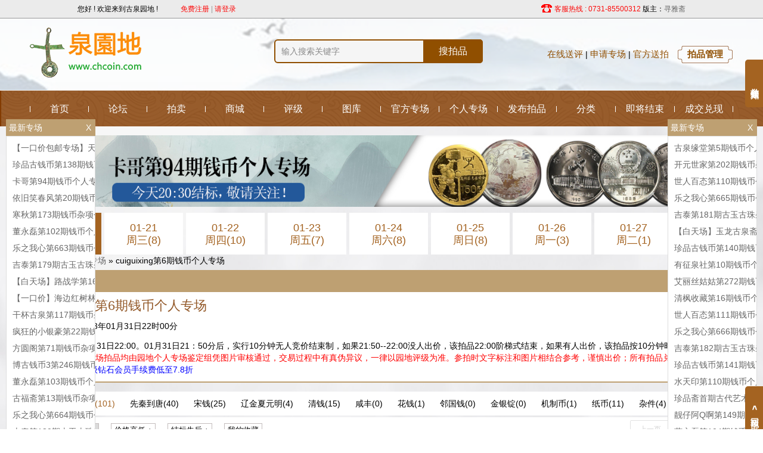

--- FILE ---
content_type: text/html; charset=UTF-8
request_url: http://pai.chcoin.com/special/14909.html
body_size: 10604
content:
<!DOCTYPE html>
<html><head><meta http-equiv="Content-Type" content="text/html; charset=UTF-8">

    <title>cuiguixing第6期钱币个人专场</title>
    <meta name="keywords" content="古泉园地在线拍卖">
    <meta name="description" content="古泉园地在线拍卖">
    <meta name="renderer" content="webkit">
    <meta http-equiv="X-UA-Compatible" content="IE=Edge,chrome=1">
    <link rel="stylesheet" href="/css/layui.css">
    <link rel="Shortcut Icon" href="https://www.chcoin.com/static/images/favicon1.ico" type="image/x-icon">
    <link rel="stylesheet" href="/res/reset.css">
    <link rel="stylesheet" href="/res/index.css">
    <script src="/res/jquery.js"></script>
    <script src="/res/index.js"></script>
    <style type="text/css">
        .tips{
            position: absolute;
            float: right;padding: 10px;
            line-height: 20px;

            width: 300px;
            background-color: #fff;
            border: 2px solid #ad6924;
            z-index: 999;
            display: none;
            box-shadow: 5px 5px 5px #888888;
        }

        .paixu{
            float: left;
            text-align: center;
            width: 60px;
        }
        .paixu img{
            margin-left: 5px;
            margin-bottom: 2px;
            width: 7px;
            height: 14px;
        }
        .but1{    font-weight: 600;}
        .but2{
            border: 1px solid #afabab;
        }
        .but3{
            border: 1px solid #afabab;
        }
        .but4{
            border: 1px solid #afabab;
        }
        .sort{
            cursor: pointer;
        }
        .text1{
            float: left;
            display: block;
            font-size: 20px;
            font-weight: 800;
            width: 100%;margin-left: 10px;
            text-align: left;
        }
        .content1{margin: 20px 0;}

        .content1 ul{
            display: flex;justify-content: space-between;flex-wrap: wrap;
        }
        .content1 li{
            width: 230px;
            padding: 10px;margin-bottom: 10px;
            background: #fff;
        }
        .content1 img{
            height: 210px;
        }
        .content1 li a p{
            width: 200px;
            font-weight: 800;
            color: #000000;
            overflow: hidden;
            /*
            text-overflow: ellipsis;
            white-space: nowrap;
            */
            height: 38px;
        }
        .content1 li a{position: relative;}
        .content1 li a span.seckill{display: block; width: 50px; height: 50px; position: absolute; left: 0; top: 0; background: url(/res/seckill.png) center center no-repeat; background-size: contain;}
        .content1 li a span.corner_mark{display: block; width: 50px; height: 50px; position: absolute; right: -10px; top: -15px; background-position: center center;
            background-repeat: no-repeat; background-size: contain;
            transform: rotate(31deg)
        }

        .content1 .time_left{
            font-size: 13px;
            padding-left: 20px;background: url('/res/tab5.png');
            background-repeat: no-repeat;
            background-position: left;
        }
        .content1 .pai_price{
            color: red;font-family: "微软雅黑";
        }
        .content1 .pai_status1{
            color: #bfa172;float: right;font-size: 12px;
        }
        .content1 .pai_status2{
            color: #2c2b2b;float: right;font-size: 12px;
        }
        .layui-flow-more:before{
            display: block;
            visibility: hidden;
            clear: both;
            height: 0;
            content: ".";
            font-size: 0;
        }
        .text2{
            text-align: left;padding:10px;color: #676363;
        }
        .text2 h3{
            font-size: 20px;
            line-height: 30px;
        }
        .text2 img{
            width: 50px;
            margin-right: 20px;
        }
        #num{
            color: red;
        }
        hr{
            background-color: #e6e6e6;height: 2px;
        }
        .groups{
            width: 1180px;
            margin: auto;

        }
        #banner_right{
            position: fixed;
            right: 0;
            background: #c77522;
            color: #fff;
            top: 50%;
            padding: 5px;
            font-size: 14px;
            line-height: 18px;
            width: 25px;
            text-align: center;
            font-weight: 600;
        }
        .intra li{
            cursor: pointer;
        }
        #pages1 .layui-laypage{
            margin:0;
        }
        #pages1{
            float: right;
        }
        .intra span {
            font-size: 12px;
            /* text-align: left; */
            padding: 10px 10px;
            display: inline-block;
            line-height: 28px;padding: 0 15px;
        }
        .special_info{
            width: 100%;
            border: 2px solid #bea072;
        }
        .special_info .info_left{
            background: #fff;
        }
        .special_info .info_left h1{
            line-height: 45px;    white-space: nowrap;padding-left: 10px;color: #935929;
        }
        .special_info .info_left p{
            line-height: 25px;padding-left: 10px;
        }
        .special_info .info_left div{
            padding: 10px;display: inline-block;
            font-size: 14px;
            border-radius: 10px;
            line-height: 20px;
        }
        #pages{
            width: 100%;display: block;
            text-align: center;
        }
        .boxs{width: 1180px;height: 120px;margin: 10px auto;overflow: hidden;position: relative;}
        .boxs-1 ul{}
        .boxs-1 ul li{width: 1180px;height: 120px;position: relative;overflow: hidden;}
        .boxs-1 ul li img{display:block;width: 1180px; height: 120px;}
        .boxs-1 ul li h2{position: absolute;left: 0;bottom: 0;height: 40px;width:300px;background: rgba(125,125,120,.4);text-indent: 2em;
            padding-right:500px ;font-size: 15px;line-height: 40px;text-overflow: ellipsis;overflow: hidden;
            white-space: nowrap;font-weight: normal;color: ghostwhite}
        .boxs-2{position: absolute;right: 10px;bottom: 14px;}
        .boxs-2 ul li{float:left;width: 12px;height: 12px;overflow: hidden; margin: 0 5px; border-radius: 50%;
            background: rgba(0,0,0,0.5);text-indent: 100px;cursor: pointer;}
        .boxs-2 ul .on{background: rgba(255,255,255,0.6);}
        .couplet h3 {
            position: relative;
            height: 28px;
            line-height: 28px;
            text-indent: 5px;
            font-size: 14px;
            color: #fff;
            background: #bea072;
            font-weight: normal;
        }
        .fix_tip{
            top: 100px;
        }
        .fix_tips{
            top: 100px;z-index: 999999;
        }
        .allsp{
            background: white;
            white-space: nowrap;
            border: 1px solid #ddd;
            padding: 5px 0;
        }
        .allsp li{
            font-size: 14px;
            line-height: 2;
            text-indent: 5px;
            overflow: hidden;white-space: nowrap;z-index: 9999;
        }
        .allsp1{
            background: white;
            white-space: nowrap;
            border: 1px solid #ddd;
            padding: 5px 0;
        }
        .allsp1 li{
            font-size: 14px;
            line-height: 2;
            text-indent: 5px;
            overflow: hidden;white-space: nowrap;z-index: 9999;
        }
        .couplet h3 .close {
            position: absolute;
            top: 0;
            right: 0;
            width: 28px;
            height: 28px;
            line-height: 28px;
            font-size: 14px;
            text-align: center;
            overflow: hidden;
            cursor: pointer;
        }
        .allsp .active {
            overflow: visible;z-index: 9999;
        }
        .allsp1 .active {
            overflow: visible;z-index: 9999;direction: rtl;
        }
        .allsp li a:hover {
            color: #975c2b;
            border-bottom: 1px solid #975c2b;
            font-weight: bold;
        }
        .allsp1 li a:hover {
            color: #975c2b;
            border-bottom: 1px solid #975c2b;
            font-weight: bold;
        }
        .wrap{
            background-position-y: 20px;
        }
        .collection-heart {
            display: inline-block;
            cursor: pointer;
            z-index: 10;
            transition: all 0.3s ease;
        }
        .price-row {
            display: flex;
            justify-content: space-between;
            align-items: center;
            width: 100%;
        }
        .price-left {
            flex: 1;
        }
        .price-right {
            display: flex;
            align-items: center;
            gap: 5px;
        }
        .collection-heart:before {
            content: "♥";
            font-size: 24px;
            color: #ccc;
            text-shadow: 1px 1px 2px rgba(0,0,0,0.3);
            transition: all 0.3s ease;
        }
        .collection-heart.collected:before {
            color: #ff4757;
        }
        .collection-heart:hover:before {
            color: #ff6b81;
            transform: scale(1.2);
        }
    </style>

</head>
<body>
<div class="wrap">
    <div class="nav-box-w1200 header-box-color">
                <div class="center-head">
                    <div class="posi-left" style="width:450px;">
                        <span>您好&nbsp;!&nbsp;欢迎来到古泉园地&nbsp;!</span>
                        
                           <span><a href="https://bbs.chcoin.com/register">免费注册</a> | <a href="https://bbs.chcoin.com/login">请登录</a></span>                        
                    </div>
                    <div class="posi-right">
                        <span>客服热线 : 0731-85500312</span>
                        版主：<a href="https://bbs.chcoin.com/un/寻雅斋" target="_blank">寻雅斋</a>
                    </div>
                </div>
            </div>
			<div class="header-box">
    <div class="head-content">
        <a href="https://www.chcoin.com/"><img src="/res/logos.jpg"></a>
        <div class="searchbox" style="width:460px;">
            <form action="/search" method="get" class="form" style="display:flex;">
            <input type="text" id="keywords" name="keywords" placeholder="输入搜索关键字">
            <button type="submit">搜拍品</button>
            <!-- <span class="sou" onclick="search()">搜全站</span> -->
        </form>
        </div>
        <div class="r_float">
        <a class="l_font" href="https://pjadm.chcoin.com/pingji.php">在线送评</a>
            |
            <a class="l_font" href="https://bbs.chcoin.com/forum-1278.html">申请专场</a>
            |
            <a class="l_font" href="https://bbs.chcoin.com/forum-782.html">官方送拍</a>
             <a class="l_font1" href="https://pai.chcoin.com/cp">拍品管理</a> 
 
                    </div>
    </div>
</div>			<div class="nav-list">
    <div>
        <a href="https://www.chcoin.com/" class="active"><span>首页</span></a>
        <a href="https://bbs.chcoin.com/"><span>论坛</span></a>
        <a href="https://pai.chcoin.com/"><span>拍卖</span></a>
        <a href="https://shop.chcoin.com/"><span>商城</span></a>
        <a href="https://pingji.chcoin.com/"><span>评级</span></a>
        <a href="https://tuku.chcoin.com/"><span>图库</span></a>
        <a href="/special"><span>官方专场</span></a>
        <a href="/person"><span>个人专场</span></a>
		<a href="https://pai.chcoin.com/auction/create"><span>发布拍品</span></a>
		<a href="/showlist"><span>分类</span></a>
        <a href="/countdown"><span>即将结束</span></a>
        <a href="https://bbs.chcoin.com/ucp/order"><span style="border-right: 1px solid;">成交兑现</span></a>
    </div>
</div>		

<div class="fix_tip">参拍须知</div>
<div class="fix_tips">
<span style="color:red;">官方专场参拍须知：</span><br>
1.官方专场拍品均由古泉园地鉴定部门上手实物审核，并由鉴定委员会线上双重审核。交易过程中如产生纠纷，一律以园地评级为准。<br>
2.买家参拍时应对拍品的图片、文字描述做出充分了解，或提前咨询客服。一经出价，即表示认可对拍品的所有图片和文字描述内容，不得以任何理由取消交易，无故弃拍系统会自动禁止您的参拍权限。<br>
3.发货地：长沙古泉园地  售后咨询：站内短信“园地官方委托”即可<br>
4.送评提示：拍品如需送园地评级的，可自行勾选评级(评级费用自理，评级完成后，由官拍更新订单状态并安排邮寄)。<br>
<span style="color:red;">个人专场参拍须知：</span><br>
1、个人专场拍品均由园地专场鉴定组凭图片审核通过，交易过程中如产生纠纷，一律以园地评级实物鉴定为准；<br>
2、参拍过程中，请仔细查看卖家的照片和文字描述后再出价，出价即表示对照片和文字描述的认可，成交后不得以任何理由取消交易。如有疑问请在出价前咨询该卖家，或者在拍卖页面版块留言；<br>
3、竞拍所得拍品均由该场次卖家邮寄，如交易后产生售后问题可与卖家协商解决，产生纠纷请站内信联系“个人专场售后”。
</div>
<script type="text/javascript">
$(".fix_tip").mouseenter(function(){
        
        $(".fix_tips").fadeToggle("slow");
        
    });
$(".fix_tip").mouseleave(function(){
        
        $(".fix_tips").fadeToggle("slow");
        
    });
</script>    <div class="couplet clt" style="top: 200px;position:fixed;width: 150px;z-index: 9999;margin-left:10px;">
        <h3>最新专场<div class="close" onclick="$(this).parent().parent().hide();">X</div></h3>
        <ul class="allsp">
            <li class="leftli"><a href="/special/28449.html">【一口价包邮专场】天圆地方第136期钱币个人专场</a></li><li class="leftli"><a href="/special/28165.html">珍品古钱币第138期钱币个人专场</a></li><li class="leftli"><a href="/special/28290.html">卡哥第94期钱币个人专场</a></li><li class="leftli"><a href="/special/17179.html">依旧笑春风第20期钱币个人专场</a></li><li class="leftli"><a href="/special/28296.html">寒秋第173期钱币杂项个人专场</a></li><li class="leftli"><a href="/special/28456.html">董永磊第102期钱币个人专场</a></li><li class="leftli"><a href="/special/28005.html">乐之我心第663期钱币个人专场 </a></li><li class="leftli"><a href="/special/28403.html">吉泰第179期古玉古珠杂项专场</a></li><li class="leftli"><a href="/special/28114.html">【白天场】路战学第162期钱币个人专场</a></li><li class="leftli"><a href="/special/28393.html">【一口价】海边红树林第15期钱币杂项专场</a></li><li class="leftli"><a href="/special/28031.html">干杯古泉第117期钱币杂项个人专场</a></li><li class="leftli"><a href="/special/28358.html">疯狂的小银豪第22期钱币个人专场</a></li><li class="leftli"><a href="/special/28427.html">方圆阁第71期钱币杂项个人专场</a></li><li class="leftli"><a href="/special/28478.html">博古钱币3第246期钱币个人专场</a></li><li class="leftli"><a href="/special/28482.html">董永磊第103期钱币个人专场</a></li><li class="leftli"><a href="/special/28414.html">古福斋第13期钱币杂项个人专场</a></li><li class="leftli"><a href="/special/28006.html">乐之我心第664期钱币个人专场 </a></li><li class="leftli"><a href="/special/28404.html">吉泰第180期古玉古珠杂项专场</a></li><li class="leftli"><a href="/special/28166.html">珍品古钱币第139期钱币个人专场</a></li><li class="leftli"><a href="/special/28253.html">玉品7912第164期钱币玉石个人专场</a></li>
        </ul>
    </div>


    <div class="couplet clt" style="top: 200px;position:fixed;width: 150px;z-index: 9999;left:10px;display: none;">
        <a href="####"><img src="https://www.chcoin.com/static/images/appqr.png" alt="" style="width: 100px;" /><h3 style="font-size: 12px; text-align: center;">扫码下载APP</h3></a>
    </div>

    <div class="couplet clt" style="top: 200px;position:fixed;width: 150px;z-index: 9999;right:10px;">
        <h3>最新专场<div class="close" onclick="$(this).parent().parent().hide();">X</div></h3>
        <ul class="allsp1">
            <li class="rightli"><a href="/special/28477.html">古泉缘堂第5期钱币个人专场</a></li><li class="rightli"><a href="/special/28465.html">开元世家第202期钱币杂项个人专场</a></li><li class="rightli"><a href="/special/28451.html">世人百态第110期钱币个人专场</a></li><li class="rightli"><a href="/special/28007.html">乐之我心第665期钱币个人专场 </a></li><li class="rightli"><a href="/special/28469.html">吉泰第181期古玉古珠杂项专场</a></li><li class="rightli"><a href="/special/27770.html">【白天场】玉龙古泉斋第117期钱币个人专场</a></li><li class="rightli"><a href="/special/28167.html">珍品古钱币第140期钱币个人专场</a></li><li class="rightli"><a href="/special/28239.html">有征泉社第10期钱币个人专场</a></li><li class="rightli"><a href="/special/28446.html">艾丽丝姑姑第272期钱币个人专场</a></li><li class="rightli"><a href="/special/28434.html">清枫收藏第16期钱币个人专场</a></li><li class="rightli"><a href="/special/28486.html">世人百态第111期钱币个人专场</a></li><li class="rightli"><a href="/special/28218.html">乐之我心第666期钱币个人专场 </a></li><li class="rightli"><a href="/special/28470.html">吉泰第182期古玉古珠杂项专场</a></li><li class="rightli"><a href="/special/28492.html">珍品古钱币第141期钱币个人专场</a></li><li class="rightli"><a href="/special/28410.html">水天印第110期钱币个人专场</a></li><li class="rightli"><a href="/special/28475.html">珍品斋首期古代艺术品个人专场</a></li><li class="rightli"><a href="/special/28230.html">靓仔阿Q啊第149期钱币个人专场</a></li><li class="rightli"><a href="/special/28483.html">董永磊第104期钱币个人专场</a></li><li class="rightli"><a href="/special/28490.html">清泉阁第341期回流杂件个人专场</a></li><li class="rightli"><a href="/special/28219.html">乐之我心第667期钱币个人专场 </a></li>
        </ul>
    </div>
    <div class="group-operation">
        <div class="operation-step group-service">
            <div class="boxs">
                <div class="boxs-1">
                    <ul>
                        <li><a href="http://pai.chcoin.com/special/28290.html"><img src="https://pic2.chcoin.com/482,06dc670e6d6f1fab.jpg"></a></li>
                    </ul>
                </div>
                <div class="boxs-2">
                    <ul>

                    </ul>
                </div>

            </div>
            <div class="stepBOX clearfis">
                <div class="zhuan quan">
                    <a href="/person">
                        <p><img src="/images/all.png"></p>
                        <p style="color:#ffffff">全部专场</p></a>
                </div>

                                <div class="zhuan rili"><ul id="sc">
                        <li id='day1' onclick='gos(10)'><span>01-21</span><span>周三(8)</span></li><li id='day2' onclick='gos(11)'><span>01-22</span><span>周四(10)</span></li><li id='day3' onclick='gos(12)'><span>01-23</span><span>周五(7)</span></li><li id='day4' onclick='gos(13)'><span>01-24</span><span>周六(8)</span></li><li id='day5' onclick='gos(14)'><span>01-25</span><span>周日(8)</span></li><li id='day6' onclick='gos(15)'><span>01-26</span><span>周一(3)</span></li><li id='day7' onclick='gos(16)'><span>01-27</span><span>周二(1)</span></li><li id='day8' onclick='gos(17)'><span>01-28</span><span>周三(1)</span></li>                    </ul></div>
                
            </div>

            <a href="/">园地拍卖</a> » <a href="/person">个人专场</a> » cuiguixing第6期钱币个人专场            <div class="stepBOX clearfis">
                
                <div class="special_info">
                    <div style="width:100%;height:35px;background: #bea072;"><span style="font-size:18px;color:#fff;line-height: 35px;margin-left: 20px;">专场简介</span></div>
                    <div class="info_left"><h1>cuiguixing第6期钱币个人专场</h1><p></p><p>结束时间：2023年01月31日22时00分</p><div>结标时间：01月31日22:00。01月31日21：50分后，实行10分钟无人竞价结束制，如果21:50--22:00没人出价，该拍品22:00阶梯式结束，如果有人出价，该拍品按10分钟时间制后延，以此类推。<font color="#FF0000">个人专场拍品均由园地个人专场鉴定组凭图片审核通过，交易过程中有真伪异议，一律以园地评级为准。参拍时文字标注和图片相结合参考，谨慎出价；所有拍品兑现必须使用园地安全支付!</font><a href="https://user.chcoin.com/superuser/index" target="_blank" style="color:blue">升级钻石会员手续费低至7.8折</a><a></a></div></div>

                </div>
            </div>

        </div>
    </div>

    <div class="intra">
        <div class="sort_title">类别</div>
        <ul>

            <li id="cat0" onclick="go(0)">全部(101)</li>
            <li id="cat1" onclick="go(1)">先秦到唐(40)</li>
            <li id="cat2" onclick="go(2)">宋钱(25)</li>
            <li id="cat24" onclick="go(24)">辽金夏元明(4)</li>
            <li id="cat18" onclick="go(18)">清钱(15)</li>
            <li id="cat11" onclick="go(11)">咸丰(0)</li>
            <li id="cat10" onclick="go(10)">花钱(1)</li>
            <li id="cat12" onclick="go(12)">邻国钱(0)</li>
            <li id="cat25" onclick="go(25)">金银锭(0)</li>
            <li id="cat13" onclick="go(13)">机制币(1)</li>
            <li id="cat23" onclick="go(23)">纸币(11)</li>
            <li id="cat15" onclick="go(15)">杂件(4)</li>
            <li id="cat26" onclick="go(26)">工艺其它(0)</li>
        </ul>
    </div>
    <div class="intra" style="margin-top:3px;">
        <div class="sort_line"><div class="sort_title">排序</div>
            <div onclick="open_url(0)" class="sort select_sort">默认</div>
            <div onclick="open_url(1)" class="sort ">价格高低 ↑</div>
            <div onclick="open_url(2)" class="sort ">结标先后 ↑</div><div id="pages1"></div>
                        <div onclick="open_url(200)" class="sort ">我的收藏</div>
        </div>

    </div>
    <div class="groups clearfis" style="margin-bottom: 40px;">
        <div class="content1">
            <ul id="demo" class=" ">



            </ul>
            <span id="pages"></span>
        </div>
    </div>
    <div class="nav-box-w1200 footer-two">
                <img src="https://www.chcoin.com/static/images/footer-nav-two.jpg"  alt="">
            </div>
            <div class="gotop"><回顶部</div>
            <script type="text/javascript">
$('.gotop').on("click", function() {
            $('html, body').animate({
                scrollTop: 0
            }, 800);
            return false;
        });
            </script>
<div class="nav-box-w1200 footer-three">
                <table class="footer-tabs-list" border="0">
                    <tbody><tr>
                        <td><a href="http://www.chcoin.com/art/4658.html">新手指南</a></td>
                        <td><a href="https://bbs.chcoin.com/forum-860.html">支付相关</a></td>
                        <td><a href="https://www.chcoin.com/aboutus.html">关于我们</a></td>
                        <td rowspan="5" class="gq-rwcode">
                            <a href="####"><img src="https://www.chcoin.com/static/images/qr.png" alt=""></a>
                            <h3>微信扫码关注公众号</h3>
                        </td>
                    </tr>
                    <tr>
                        <td><a href="http://bbs.chcoin.com/ann?id=1#1">交流规章</a></td>
                        <td><a href="http://www.chcoin.com/art/4659.html">交易流程</a></td>
                        <td><a href="http://www.chcoin.com/aboutus.html">公司简介</a></td>
                    </tr>
                    <tr>
                        <td><a href="http://www.chcoin.com/art/4658.html">论坛操作</a></td>
                        <td><a href="http://www.chcoin.com/art/4664.html">微信支付</a></td>
                        <td><a href="http://www.chcoin.com/contactus.html">联系我们</a></td>
                    </tr>
                    <tr>
                        <td><a href="http://www.chcoin.com/art/4662.html">注册认证</a></td>
                        <td><a href="http://www.chcoin.com/art/4663.html">扫码支付</a></td>
                        <td><a href="http://www.chcoin.com/art/4660.html">申请店铺</a></td>
                    </tr>
                    <tr>
                        <td><a href="http://www.chcoin.com/art/4656.html">加入会员</a></td>
                        <td><a href="http://bbs.chcoin.com/show-1876785.html">安全支付</a></td>
                        <td><a href="http://bbs.chcoin.com/show-8428780.html">广告服务</a></td>
                    </tr>
                </tbody></table>
                <div class="gq-footer-div">
                    <p>联系电话: 值班电话-0731-85500319(18:00~21:00) 拍卖-0731-85500310(9:00~18:00) 、安支-0731-85500311(9:00~18:00) 、网络-0731-85500320(9:00~18:00) 、评级-0731-85500332(9:00~18:00)</p>
                    <p>地址：长沙市开福区珠江·星环购物中心写字楼B2栋8楼</p>
                    <p>湘ICP备19000294号 北京古泉园地国际拍卖有限公司</p>
                </div>
            </div>
    <script src="/layui.js"></script>
    <script type="text/javascript">
        $('.allsp li').mouseover(function(){
            $(this).addClass('active');
        }).mouseout(function(){
            $(this).removeClass('active');
        });
        $('.allsp1 li').mouseover(function(){
            $(this).addClass('active');
        }).mouseout(function(){
            $(this).removeClass('active');
        });
        $("#scroll_l").click(function(){
            if(parseInt($("#sc").css("right"))>100){
                $("#sc").animate({right:"-=135px"},'fast');
            }
        });
        $("#scroll_r").click(function(){
            if(parseInt($("#sc").css("right"))<300){
                $("#sc").animate({right:"+=135px"},'fast');
            }
        });
        function search(){
            var keywords = $('#keywords').val();
            self.location.href="https://search.chcoin.com/pai?kw="+keywords;
        }

        function go(c){
            self.location.href="?cat="+c;
        }
        function gos(url){
            self.location.href="/person?day="+url;
        }
        function gos2(url){
            self.location.href="/person?day="+url+"&num=2";
        }
        function gos1(url){//header('Location:https://live.chcoin.com/exhibit/view-'.$spname['live_spid'].'-0-0-0.html');exit;
            self.location.href="https://live.chcoin.com/exhibit/view-"+url+"-0-0-0.html";
        }
        function open_url(s){
            self.location.href="?cat=0&sort="+s;
        }
        function click_collection(s){
            if( s == 0){
                s = 1;
            }else{
                s = 0;
            }
            self.location.href="?cat=0&sort=0&is_collection="+s;
        }

        // 存储当前页码，用于刷新
        var currentPageNum = 1;

        // 渲染商品列表数据
        function renderItemList(res) {
            var lis1 = [];
            layui.each(res.data, function(index, item){
                var collectionClass = item.is_fav ? 'collection-heart collected' : 'collection-heart';
                var collectionHeart = '<span class="'+collectionClass+'" onclick="toggleCollection(event, '+item.actid+')"></span>';
                if (item.seqid>0) {
                    lis1.push('<li id="'+item.actid+'"  ><a href="/show-'+item.actid+'.html" target="_blank" ><img style="" src="'+item.coverpic+'"><p>'+item.seqid+'.'+item.title+'</p>'+(item.seckill==1 ? '<span class="seckill"></span>' : '')+(item.corner_mark ? '<span class="corner_mark" style="background-image:url('+item.corner_mark+');"></span>' : '')+'</a><div class="price-row"><div class="price-left"><span class="pai_price">¥'+item.auction_price+'</span></div><div class="price-right">'+item.status+collectionHeart+'</div></div><p class="time_left">剩余：'+item.timeover+'</p></li>');
                }else{
                    lis1.push('<li id="'+item.actid+'"  ><a href="/show-'+item.actid+'.html" target="_blank" ><img style="" src="'+item.coverpic+'"><p>'+item.title+'</p>'+(item.seckill==1 ? '<span class="seckill"></span>' : '')+(item.corner_mark ? '<span class="corner_mark" style="background-image:url('+item.corner_mark+');"></span>' : '')+'</a><div class="price-row"><div class="price-left"><span class="pai_price">¥'+item.auction_price+'</span></div><div class="price-right">'+item.status+collectionHeart+'</div></div><p class="time_left">剩余：'+item.timeover+'</p></li>');
                }
            });

            if (parseInt(lis1.length%5)!=0) {
                var n = 5-lis1.length%5;
                for(var i=0;i<n;i++){
                    lis1.push('<span style="width:230px;"></span>');
                }
            }
            $('#demo').html(lis1);
        }

        // 加载指定页面数据
        function loadPageData(pageNum) {
            $.get('/person_api.php?page='+pageNum+'&id=14909&sort=0&cat=0&is_collection=0', function(res){
                renderItemList(res);
            });
        }

        // 刷新当前页面数据
        function refreshCurrentPage() {
            loadPageData(currentPageNum);
        }

        // 切换收藏状态
        function toggleCollection(event, actid) {
            event.preventDefault();
            event.stopPropagation();

            var heartElement = event.target;
            var isCollected = heartElement.classList.contains('collected');

            // 检查用户是否登录 (这里需要根据实际的用户登录状态检查方式来调整)
                             showMessage('请先登录');
                    }

        // 显示提示信息
        function showMessage(message) {
            var messageDiv = $('<div class="collection-message">' + message + '</div>');
            messageDiv.css({
                'position': 'fixed',
                'top': '50%',
                'left': '50%',
                'transform': 'translate(-50%, -50%)',
                'background': '#333',
                'color': '#fff',
                'padding': '15px 25px',
                'border-radius': '8px',
                'z-index': '9999',
                'font-size': '16px',
                'box-shadow': '0 4px 12px rgba(0,0,0,0.3)',
                'white-space': 'nowrap'
            });

            $('body').append(messageDiv);

            setTimeout(function() {
                messageDiv.fadeOut(300, function() {
                    messageDiv.remove();
                });
            }, 2000);
        }

        function allowDrop(ev)
        {
            ev.preventDefault();
        }
        function drag(ev,divdom)
        {
            srcdiv=divdom;
            ev.dataTransfer.setData("text/html",divdom.innerHTML);
            ev.dataTransfer.setData("text",divdom.id);
        }

        function drop(ev,divdom)
        {
            if(srcdiv != divdom){
                srcdiv.innerHTML = divdom.innerHTML;
                divdom.innerHTML=ev.dataTransfer.getData("text/html");
                srcdiv.id=divdom.id;
                divdom.id=ev.dataTransfer.getData("text");
                
            }
        }
        $("#button_tip").mouseenter(function(){

            $(".tips").fadeToggle("slow");

        });
        $("#button_tip").mouseleave(function(){

            $(".tips").fadeToggle("slow");

        });

        layui.use('laypage', function(){
            var laypage = layui.laypage;

            //执行一个laypage实例
            laypage.render({

                elem: 'pages' //注意，这里的 test1 是 ID，不用加 # 号
                ,count: 101 //数据总数，从服务端得到
                ,limit:200
                ,theme:'#7c4400'
                ,jump: function(obj, first){
                    // 更新当前页码
                    currentPageNum = obj.curr;
                    loadPageData(obj.curr);

                    //首次不执行
                    if(!first){
                        var aaa  = $('#pages1 a[data-page='+obj.curr+']');
                        if (aaa.length!=0) {
                            aaa[0].click();
                        }
                    }
                }
            });
            laypage.render({

                elem: 'pages1' //注意，这里的 test1 是 ID，不用加 # 号
                ,count: 101 //数据总数，从服务端得到
                ,limit:200
                ,theme:'#7c4400'
                ,jump: function(obj, first){

                    //首次不执行
                    if(!first){
                        var aaaa  = $('#pages a[data-page='+obj.curr+']');
                        if (aaaa.length!=0) {
                            aaaa[0].click();
                        }

                    }
                }
            });
        });

        function formatDate(unixTime) {

            var time = new Date(unixTime * 1000);
            var ymdhis = "";
            ymdhis += time.getUTCFullYear() + "-";
            ymdhis += ((time.getUTCMonth()+1) < 10 ? "0" + (time.getUTCMonth()+1) : (time.getUTCMonth()+1)) + "-";
            ymdhis += (time.getUTCDate() < 10 ? "0" + time.getUTCDate() : time.getUTCDate()) + " ";
            ymdhis += (time.getHours() < 10 ? "0" + time.getHours() : time.getHours()) + ":";
            ymdhis += (time.getUTCMinutes() < 10 ? "0" + time.getUTCMinutes() : time.getUTCMinutes());


            return ymdhis;
        }


        $('#cat0').css('color','#a46321');

        window.onload = function(){
            function $(param){
                if(arguments[1] == true){
                    return document.querySelectorAll(param);
                }else{
                    return document.querySelector(param);
                }
            }
            var $box = $(".boxs");
            var $box1 = $(".boxs-1 ul li",true);
            var $box2 = $(".boxs-2 ul");

            var $length = $box1.length;

            var str = "";
            for(var i =0;i<$length;i++){
                if(i==0){
                    str +="<li class='on'>"+(i+1)+"</li>";
                }else{
                    str += "<li>"+(i+1)+"</li>";
                }
            }
            $box2.innerHTML = str;

            var current = 0;

            var timer;
            timer = setInterval(go,3000);
            function go(){
                for(var j =0;j<$length;j++){
                    $box1[j].style.display = "none";
                    $box2.children[j].className = "";
                }
                if($length == current){
                    current = 0;
                }
                $box1[current].style.display = "block";
                $box2.children[current].className = "on";
                current++;
            }

            for(var k=0;k<$length;k++){
                $box1[k].onmouseover = function(){
                    clearInterval(timer);
                }
                $box1[k].onmouseout = function(){
                    timer = setInterval(go,3000);
                }
            }


            for(var u =0;u<$length;u++){
                $box2.children[u].index  = u;
                $box2.children[u].onmouseover = function(){
                    clearInterval(timer);
                    for(var j=0;j<$length;j++){
                        $box1[j].style.display = "none";
                        $box2.children[j].className = "";
                    }
                    this.className = "on";
                    $box1[this.index].style.display = "block";
                    current = this.index +1;
                }
                $box2.children[u].onmouseout = function(){
                    timer = setInterval(go,3000);
                }
            }



        }



    </script>
</div>
<script type="text/javascript">
    var userAgentInfo = navigator.userAgent;
    var mobileAgents = [ "Android", "iPhone", "SymbianOS", "Windows Phone", "iPad","iPod"];
    for (var v = 0; v < mobileAgents.length; v++) {
        if (userAgentInfo.indexOf(mobileAgents[v]) > 0) {
            $('.couplet').hide();
            break;
        }
    }
</script>

</body></html>


--- FILE ---
content_type: text/css
request_url: http://pai.chcoin.com/res/reset.css
body_size: 3632
content:
/*
CSS Reset
理念：清除和重置是紧密不可分的
特色：1.适应中文 2.基于最新主流浏览器
维护：
*/

/* 清除内外边距 */
*{box-sizing: border-box;}
body, h1, h2, h3, h4, h5, h6, hr, p, blockquote, /* structural elements 结构元素 */
dl, dt, dd, ul, ol, li, /* list elements 列表元素 */
pre, /* text formatting elements 文本格式元素 */
fieldset, lengend, button, input, textarea, /* form elements 表单元素 */
th, td { /* table elements 表格元素 */
    margin: 0;
    padding: 0;
}
div{box-sizing: border-box;}

/* 设置默认字体 */
body,button, input, select, textarea { /* for ie */
    /*font: 14px/1 Tahoma, Helvetica, Arial, "宋体", sans-serif;*/
    font: 14px/150% tahoma,arial,Microsoft YaHei,Hiragino Sans GB,"\u5b8b\u4f53",sans-serif; /* 用 ascii 字符表示，使得在任何编码下都无问题 */
}

body,html{background-color:#fff;}

h1 { font-size: 22px; /* 18px / 12px = 1.5 */ }
h2 { font-size: 18px; }
h3 { font-size: 16px; }
h4, h5, h6 { font-size: 100%; }

address, cite, dfn, em, var,i { font-style: normal; } /* 将斜体扶正  font-family: simsun;*/
code, kbd, pre, samp, tt { font-family: "Courier New", Courier, monospace; } /* 统一等宽字体 */
small { font-size: 12px; } /* 小于 12px 的中文很难阅读，让 small 正常化 */

/* 重置列表元素 */
ul, ol { list-style: none; }

/* 重置文本格式元素 */
a { display:inline-block;text-decoration: none; color:#666;}
a:hover { text-decoration: none; }

abbr[title], acronym[title] { /* 注：1.ie6 不支持 abbr; 2.这里用了属性选择符，ie6 下无效果 */
    border-bottom: 1px dotted;
    cursor: help;
}

q:before, q:after { content: ''; }

/* 重置表单元素 */
legend { color: #000; } /* for ie6 */
fieldset, img { border: none; } /* img 搭车：让链接里的 img 无边框 */
/* 注：optgroup 无法扶正 */
button, input, select, textarea {
    font-size: 100%; /* 使得表单元素在 ie 下能继承字体大小 */
}

/* 重置表格元素 */
table {
    border-collapse: collapse;
    border-spacing: 0;
}
/* 重置 hr */
hr {
    border: none;
    height: 1px;
}

input::-webkit-input-placeholder{
    color:#888;
}
input::-moz-placeholder{   /* Mozilla Firefox 19+ */
    color:#888;
}
input:-moz-placeholder{    /* Mozilla Firefox 4 to 18 */
    color:#888;
}
input:-ms-input-placeholder{  /* Internet Explorer 10-11 */ 
    color:#888;
}

/* 让非ie浏览器默认也显示垂直滚动条，防止因滚动条引起的闪烁 */
html { overflow-y: scroll; }
img {
	display:inline-block;
	width: 100%;
	height: 100%;
}


.clearfis:after {
    display: block;
    visibility: hidden;
    clear: both;
    height: 0;
    content: ".";
    font-size: 0;
}

.l_float{
	float:left;
}
.r_float{
	float:right;margin-top: 20px;
}
.l_font{
    color: #904f00;
    font-size: 15px;
}
.l_font1{
    color: #904f00;
    font-size: 15px;
    background: url("../res/tbg.png");
    background-repeat: no-repeat;
    background-position: center;
    padding: 0 17px;
    font-weight: 600; margin-left: 10px;
}
.l_font1:hover{
 background: url("../res/tab44.png");
 background-repeat: no-repeat;background-position: center;color: white;
}
.fix_tip{
    position: fixed;
    right: 0;
    color: #fff;
    top: 50%;
    height: 80px;
    letter-spacing: 2px;
    text-align: center;
    font-weight: 600;
    background: #a46321;
    width: 30px;
    padding: 5px;
    cursor: pointer;
    writing-mode: vertical-lr;
    border-top-left-radius: 5px;
    border-bottom-left-radius: 5px;
}
.fix_tips{
    position: fixed;
    top: 30%;
    right: 30px;
    padding: 10px;
    line-height: 20px;
    width: 400px;
    background-color: #fff;
    border: 2px solid #ad6924;
    z-index: 999;
    display: none;
}
/*鉴定公用头部 底部*/
.wrap{min-width: 1180px;
    background: url(../res/big_bg.png);
      background-size: 1920px 100%;
    background-repeat: no-repeat;
        background-position-y: 120px;
    width: 100%;
    height: 100%;}
.ellipsis{overflow: hidden;white-space: nowrap;text-overflow: ellipsis;}
.header-box{width:100%;border-bottom:1px solid #f2f2f2;background: url("../res/header_bg.png");}
.head-content{width:1180px;height:120px;padding:15px 0px;margin:0 auto;}
.head-content > a{position: absolute;}
.head-content > div{height:50px;line-height:50px;}

.head-content .phone{outline: none;
    background-color: #a46321;
    border: 0;
    color: #fff;
    cursor: pointer;
    height: 30px;
    font-size: 16px;
    /* font-size: 16px; */
    width: 120px;}
.head-content .islogin img{vertical-align: middle;width:40px;height:40px;border-radius:50%;}
.head-content .islogin span{font-size:14px;}
.head-content .islogin .a-quit{margin-left:10px;color:#666;}

.head-content .outlogin a{display: initial;padding:3px 20px;border-radius:10px;background-color:#FD8D03;color:#fff;}

.nav-list{background:url("../res/banner_bg.png");}
.nav-list > div{width: 1180px; height: 60px;margin:0 auto;display: table;padding: 0;table-layout: fixed;}
.nav-list a{display: table-cell;text-align:center;color:#fff;cursor:Default;padding-top: 21px;}
.nav-list a span{display:inline-block;width:100%;height:10px;line-height:10px;cursor:pointer;border-left: 1px solid;border-color: #fff;font-size: 16px;}
.nav-list a span:hover{color:#5f0000;}


/*底部*/
.advertising a {width: 100%;display: block;}
.advertising a img{display: block;}

.gq-footer-div{
	padding:20px 0px 50px 0px;
	text-align: center;
	color:#666;
	background-color:#f2f2f2;
}
.gq-footer-div > p{
	padding-bottom:7px;
	font-size:12px;
}

.nav-list a img {
    width: 13px;
    height: 13px;
    margin-right: 5px;
}

.head-content > div.searchBox{width:300px;height:30px;margin:0 auto;}
.head-content > div.searchBox form{line-height:0;position:relative;height:100%;}
.head-content > div.searchBox button{position:absolute;top:0px;right:0px;width:60px;height:30px;line-height:30px;border-radius:0px 2px 2px 0px;text-align:center;background-color:#843b00;color:#fff;outline:none;border:0;cursor:pointer;}
.head-content > div.searchBox form select{position:absolute;  left:-45px;width:50px;top:0px;height:30px;border:1px solid #843b00;outline:none;border-right:none;font-size:12px;color:#777;}
.head-content > div.searchBox input{width:100%;height:30px;line-height:30px;padding:0px 60px 0px 10px;border:1px solid #843b00;border-radius:2px;outline:none;font-size:12px;color:#666;}

.head-content > div.searchBox form select{
	position:absolute;	
	left:0px;
	width:60px;
	top:0px;
	height:30px;
	border:1px solid #843b00;
	padding:0px 15px 0px 5px;
	outline:none;
	border-right:none;
	font-size:12px;
	color:#777;
	appearance:none;
	-moz-appearance:none;
	-webkit-appearance:none;
    background:url(.https://pai.chcoin.com/person/images/icon_select.png) no-repeat scroll right center transparent;
    border-radius:0px;
}

select::-ms-expand { display: none; }


.rwcodeshow{
    position:fixed;
    width:40px;
    height:225px;
    z-index:666;
    right:0px;
    top:50%;
    margin-top:-113px;
    text-align:right;
    cursor:pointer;
    overflow: hidden;
    transition:all .3s;
    transition-delay:.3s;
    -webkit-transition-delay: .3s;
    -moz-transition-delay: .3s;
  }
  .rwcodeshow span{display: inline-block; width:40px;height:100%;border-radius:5px 0px 0px 5px;background-color:#0E4C85;}
  .rwcodeshow img{display:inline-block;width:100%;height:100%;}
  .rwcodeBox{position:fixed;width:145px;right:-145px;top:50%;margin-top:-165px;box-shadow: 0 0 10px 0 rgba(0,0,0,.3);background-color:#fff;z-index:555;transition:all .3s;text-align:center;}
  .rwcodeBox h3{height:30px;line-height:30px;text-align:center;background-color:#0E4C85;color:#fff;}
  .rwcodeBox img{width:115px;height:115px;}
  .rwcodeBox div{position:relative;width:145px;height:20px;margin-left:5px;overflow: hidden;}
  .rwcodeBox .gdbox{position:absolute;padding-left:10px;width:695px;color:#000;}
  .rwcodeBox > p{height:20px;line-height:20px;text-align:center;}
  .rwcodeshow:hover{width:185px;height:330px;padding:50px 0px;right:-40px;margin-top:-165px;}
  .rwcodeshow:hover + .rwcodeBox{right:0px;}
  .nav-box-w1200 {
    position: relative;
    min-width: 1180px!important;
    max-width: 1920px;
    margin: 0 auto;
    width: 100%;
   
    padding: 0px 60px;
    /* overflow: hidden; */
}
.header-box-color {
    background-color: #ebebeb;
    border-bottom: 1px solid #999;
}
.center-head {
    width: 100%;
    height: 30px;
    line-height: 30px;
    position: relative;
    font-size: 12px;
     margin: 0 auto;max-width: 1180px;
}
.posi-right>span {
    color: #fc0909;
}
.posi-left {
        width: 300px;
    float: left;
}
.posi-right {
   float: right;
    padding-left: 30px;
    right: 0px;
    background: url(https://www.chcoin.com/static/images/icon_iphone.png) no-repeat 5px 4px;
}
.posi-left>span:last-child {
    margin-left: 35px;
    color: #999;
}
.posi-left>span:last-child>a {
    color: #fc0909;
}
.gotop{
    position: fixed;
    right: 0;
    color: #fff;
    top: 90%;z-index: 9999;
    height: 80px;
    letter-spacing: 2px;
    text-align: center;
    font-weight: 600;
    background: #a46321;
    width: 30px;
    padding: 5px;
    cursor: pointer;
    writing-mode: vertical-lr;
    border-top-left-radius: 5px;
    border-bottom-left-radius: 5px;
}

--- FILE ---
content_type: text/css
request_url: http://pai.chcoin.com/res/index.css
body_size: 3873
content:
/*banner*/
.g-indexfocus{position:relative;}
.g-indexfocus .list-item{width:100%;max-width:1920px;height:480px;overflow:hidden;position:relative;margin:0 auto;}
.g-indexfocus .list-item li{position:absolute;width:100%;height:100%;left:0px;top:0px;display:none;}
.g-indexfocus .list-item a{width:100%;height:100%;}
.g-indexfocus .list-item a img{width:1920px;margin:0 calc(50% - 960px);}
.g-indexfocus .banner-btn{width:1180px;height:50px;position:absolute;top:50%;left:50%;margin:-25px 0px 0px -590px;cursor:pointer;}
.g-indexfocus .banner-btn button{width:50px;height:50px;border-radius:50%;outline:none;border:0;cursor:pointer;}
.g-indexfocus .banner-btn button.click-prev{background:url(.https://pai.chcoin.com/person/images/icon1.png) no-repeat center center rgba(0,0,0,.5);}
.g-indexfocus .banner-btn button.click-next{float:right;background:url(.https://pai.chcoin.com/person/images/icon2.png) no-repeat center center rgba(0,0,0,.5);}


/*分页*/
.g-indexfocus .page-dots{position:absolute;width:100%;padding:10px 0px;text-align:center;bottom:0px;left:0px;}
.page-dots span{display:inline-block;width:8px;height:8px;box-shadow:0 0 0 4px rgba(0,0,0,.0);margin:0px 7px;border-radius:50%;background-color:#fff;cursor: pointer;}
.page-dots span.active{background-color:#eb891a;box-shadow:0 0 0 4px #dfcead;}
.page-dots span:hover{background-color:#eb891a;box-shadow:0 0 0 4px #dfcead;}

/*服务介绍*/
.group-service{width:1180px;margin:auto;margin-top:40px;}
.group-service > h3{font-size:28px;text-align:center;font-weight:initial;color:#f0a35d;}
.group-service > p{font-size:18px;text-align:center;color:#666666;}
.group-service > p span{position:relative;display:inline-block;height:39px;line-height:39px;}
.group-service > p span:before,.group-service p span:after{content:" ";position:absolute;top:20px;width:100px;height:1px;background-color:#fabb6d;}
.group-service > p span:before{left:-120px;}
.group-service > p span:after{right:-120px;}
.group-service .star-gallery{width: 100%;display: table;table-layout: fixed;}
.star-gallery .gallery-item{display:table-cell;padding:0px 15px;text-align:center;}
.star-gallery .gallery-item img{width:142px;height:142px;}
.star-gallery .gallery-item h3{height:30px;line-height:30px;font-size:18px;color:#333333;font-weight:initial;}
.star-gallery .gallery-item p{line-height:18px;color:#666;}
.star-gallery .gallery-item p em{color:#f68d0c;}

/*操作步骤*/
.group-operation{width:100%;overflow: hidden;}
.operation-step{width:1180px;padding:5px 0px;margin:auto;}
.operation-step .stepBOX {margin-top: 5px;}
.operation-step .stepBOX1 {margin-top: 5px;
    background-color: #fff;
    height: 40px;
    padding: 10px;}
.operation-step .btn-box{margin-top:20px;text-align: center;}
.operation-step .btn-box a{display:inline-block;width:160px;height:40px;line-height:40px;border-radius:20px;box-shadow: 0 0 20px 0 rgba(246,141,12,.6);transition: all .3s;font-size:18px;font-weight:bold;background:#f68d0c;color:#fff;}
.operation-step .btn-box a:last-child{margin-left: 70px;background-color:#6dc6cf;box-shadow: 0 0 20px 0 rgba(66,185,191,.6);}
.operation-step .btn-box a:hover{box-shadow: 0 0 20px 0 rgba(0,0,0,.3);}

/*鉴定案例*/
.group-case{    width: 1180px;
    background-color: #fff;
    margin: 15px auto 0px;
    }
.nav-headline{position:relative;width:100%;height:50px;padding-left:15px;}
.nav-headline:before{content: " ";position:absolute;width:2px;height:50px;top:0px;left:0px;background-color:#f68d0c;}
.nav-headline h3{height:26px;line-height:26px;font-size:26px;color:#333;font-weight:initial;}
.nav-headline p{height:14px;line-height: 14px;margin-top:10px;color:#999;}
.nav-headline p a{float:right;padding-left:50px;background:url(.https://pai.chcoin.com/person/images/icon3.jpg) no-repeat left center;color:#333;}
.nav-headline p a:hover{color:#f68d0c;}
.nav-headline .btn-box{position: absolute; left: 50%; top: 5px; margin-left: -80px; text-align: center;}
.nav-headline .btn-box a{display:inline-block;width:160px;height:40px;line-height:40px; font-size: 18px;border-radius:20px;box-shadow: 0 0 20px 0 rgba(246,141,12,.6);transition: all .3s;font-size:20px;font-weight:bold;background:#f68d0c;color:#fff;}
.nav-headline .btn-box a:hover{box-shadow: 0 0 20px 0 rgba(0,0,0,.3);}


.case-item-li > a{width:220px;height:220px;position:relative; display: table-cell;vertical-align: middle;overflow: hidden;background-color:#f2f2f2;}
.case-item-li > a > img{display:block;width: auto; max-width: 100%;height: auto;max-height: 100%;margin:0 auto;}
.case-item-li > a > span{position:absolute;width:35px;height:35px;top:10px;right:10px;z-index:5;}
.case-item-li > a > span.icontrue{background:url(.https://pai.chcoin.com/person/images/icon-true.png) no-repeat center center;}
.case-item-li > a > span.iconfalse{background:url(.https://pai.chcoin.com/person/images/icon-false.png) no-repeat center center;}
.case-item-li > a > span.icondoubt{background:url(.https://pai.chcoin.com/person/images/icon-doubt.png) no-repeat center center;}

.case-item-li .introduce{padding:10px;height:70px;}
.case-item-li .introduce .lightning{height:25px;line-height:25px;padding-left:24px;font-size:16px;color:#333;font-weight:initial;background:url(.https://pai.chcoin.com/person/images/icon4.png) no-repeat left center;}
.case-item-li .introduce .person-link{line-height:1;height:15px;position:relative;margin-top:10px;}
.case-item-li .introduce span{display:inline-block;}
.case-item-li .introduce span:first-child{padding-left:30px;width:60%;color:#666;}
.case-item-li .introduce span img{position:absolute;width:22px;height:22px;left:0px;top:-5px;border-radius:50%;overflow: hidden;vertical-align: middle;}
.case-item-li .introduce span:last-child{float:right;color:#a1a1a1;}

.group-case .case-list{margin:10px 0px 0px -20px;}
.group-case .case-list .case-item-li:hover{box-shadow: 0 0 20px 0 rgba(0,0,0,.5);}
.group-case .case-btn{height:100px;padding-top:25px;text-align: center;}
.group-case .case-btn a{width:140px;height:35px;line-height:35px;padding:0px 10px 0px 25px;background:url(.https://pai.chcoin.com/person/images/add.png) no-repeat left 20px center #f9971f;border-radius:17px;font-size:18px;color:#fff;}
.group-case .case-btn a:hover{background-color:#f28a0a;}


.group-case .case-list .case-item-li {
    float: left;
    margin: 20px 0px 0px 20px;
    width: 180px;
    height: 250px;
    box-shadow: 0 0 10px 0 rgba(0,0,0,.3);
    border-radius: 5px;
    overflow: hidden;
    transition: all .3s;
}

.case-item-li > a {
    width: 180px;
    height: 180px;
    position: relative;
    display: table-cell;
    vertical-align: middle;
    overflow: hidden;
    background-color: #f2f2f2;
}

.case-item-li .introduce {
    padding: 5px;
    height: 70px;
}

.case-item-li .introduce span:first-child {
    padding-left: 25px;
    width: 50%;
    color: #666;
}


.nav-slide{margin-top: 5px; border-bottom: 1px solid #e0e0e0;}
.nav-slide a{padding:5px 15px;color:#333;}
.nav-slide a.actives{background-color:#f68d0c;color:#fff;}
.form input {
  box-sizing: border-box;
    width: 350px;
    height: 40px;
    line-height: 40px;
    padding: 0px 23% 0px 10px;
    outline: none;
    color: #555;
    border-radius: 6px;
    border: 2px solid #904f00;
    background: #f5f5f5;
}
.form button {
  position: relative;
    width: 100px;
    height: 40px;
    
    right: 100px;
    outline: none;
    background-color: #904f00;
    border: 0;
    border-radius: 0 5px 5px 0;
    color: #fff;
    cursor: pointer;
    font-size: 16px;
}
.searchbox{
           width: 520px;
    padding-top: 20px;
    float: left;
    position: absolute;
    margin-left: 50%;
    left: -180px;
}
.sou{
    font-size: 16px;margin-left: 10px;position: relative;
    right: 90px;    cursor: pointer; 
}
.outlogin{
    outline: none;
    background-color: #ffffff;
    color: #a46321;
    cursor: pointer;
    height: 30px;
    font-size: 16px;
    border: 1px solid;
    width: 100px;
    margin-left: 15px;
}
.zhuan{float: left;height: 70px;text-align: center;}
.zhuan li{float: left;
    width: 132px;cursor: pointer;
        padding-top: 15px;
    background: white;
    margin-left: 5px;
    height: 70px;}
.zhuan li > span{
    display: block;
    color: #a46321;
}
.scrollr{float: right;width: 50px;height: 70px;background-color: #fff;text-align: center;}
.scrolll{width: 50px;background-color: #ffffff;}
.quan{width: 120px;background-color: #a46321;padding-top: 15px;color: #fff;font-size: 14px;}
.rili{width: 955px;overflow: hidden;}
.rili ul{width: 2000px;position: relative;right: 0px;font-size: 18px;}
.quan img{width: 20px;}
.scrollr img{    width: 8px;
    height: 12px;
    margin-top: 30px;}
.scrolll img{    width: 8px;
    height: 12px;
    margin-top: 30px;}
.box-text{float: left;margin-top: 10px;}
.box-text img{width: 115px;}
.box-text a{margin-left: 5px;}
.box li{width: 1180px;float: left;padding:15px 30px;margin-top: 10px;background-color: #fff}
.box h3 a{color: #855c33;font-size: 18px;}
.box-left{width: 230px;}
.box-mid{width: 750px;}
.box-right{width: 120px;
    text-align: center;
    font-size: 18px;
    margin-left: 20px;margin-top: 20px;}
.hot{
    background: red;
    width: 80px;
    height: 24px;
    float: left;
    color: #fff;
    font-size: 16px;
    text-align: center;
    display: block;
}
.cp{margin-left: 30px;}
.box-left p{
    float: left;
    position: relative;
    top: 40px;font-size: 16px;line-height: 25px;
}
.box-right h1{color: red;}
.box-right span{display: block;}
.wei{margin:10px 0 10px 0;}
.can{    
    color: #fff;
    padding: 2px;
    height: 25px;
    background-color: #815c33;
    width: 100px;}
.show-left{
    float: left;
    width: 220px;
}
.show-right{
    float: right;
    width: 925px;
}
.show-head{display: table;}
.show-head img{width: 34px;height: 34px; vertical-align: middle;}
.show-head span{vertical-align: middle;font-size: 22px;font-weight: 700;margin-left: 20px;}
.ad{margin: 10px 0 0 0;height: 470px;
    width: 220px;display: block;}
.cat{
    background: #fff;
    padding: 5px;
    margin: 10px 0 10px 0;
        height: 150px;
}
.text-hidden {
    overflow: hidden;
    vertical-align: middle;
    white-space: nowrap;
    text-overflow: ellipsis;
}
.cat img{width: 100px;height: 100px;}
.cat a{height: 130px;margin-left: 14px;
    margin-top: 5px;float: left;}
.cat-text{
    position: absolute;
    width: 100%;
    height: 25px;
        padding: 0 5px;
    line-height: 25px;
    left: 0px;
    bottom: 29px;
    background: rgba(0,0,0,0.5);
    color: #fff;
}
.cat-text span:first-child{display: inline-block;
    box-sizing: border-box;
    float: left;
    text-align: left;
    font-size: 13px;
    width: 70%;}
.cat-text span:last-child{
        width: 30%;
  font-size: 13px;
    text-align: center;
}
.gq-item-name{
    position: absolute;
    width: 100%;
    height: 24px;
    line-height: 12px;
    text-align: center;
    font-size: 12px;
    color: #0f0d0e;
    background-color: #fff;
    bottom: 3px;
    z-index: 99;
}
.gqcarrousel-top{
        position: relative;
    width: 100%;
    height: 100%;
    text-align: center;
    /*background-color: #e1e0e0;*/
    overflow: hidden;
}
.gqcarrousel-top1{
        position: relative;
    width: 100%;
    height: 115px;
    text-align: center;
    background-color: #e1e0e0;
    overflow: hidden;
}
.header1{
        width: 90%;
            padding-left: 10px;
    display: block;
    float: left;
    font-weight: 800;
    color: #815c33;
    font-size: 18px;
}
.header2{
    display: block;
    width: 10%;
    float: right;cursor: pointer;
     color: #815c33;
}
.cat-text1{
    position: absolute;
    width: 100%;
    height: 25px;
    padding: 0 5px;
    line-height: 25px;
    left: 0px;
    bottom: 0px;
    background: rgba(0,0,0,0.5);
    color: #fff;
}
.nav-box-w1200 {
    position: relative;
    min-width: 1180px!important;
    max-width: 1920px;
    margin: 0 auto;
    width: 100%;
    min-width: 1000px;
    padding: 0px 130px;
}
.footer-two {
    background-color: #663300;text-align: center;
}
.footer-two img{
    max-width: 1180px;
}
.footer-three {
    background-color: #2f2f2f;
    padding-top: 20px;
}
.footer-tabs-list {
    width: 100%;max-width: 1180px;
    color: #fff;    margin: 0 auto;
    text-align: center;
    border-bottom: 1px solid #979797;
}
.footer-tabs-list td {
    width: 25%;
}
.footer-tabs-list tr:first-child td a {
    border-bottom: 1px solid #979797;
    font-size: 14px;
}
.footer-tabs-list td a {
    display: inline-block;
    padding: 5px;
    color: #e0e0e0;
    font-size: 12px;
}
.gq-rwcode {
    padding-bottom: 12px;
}
.gq-footer-div {
    padding: 15px 0px 0px 0px;
    text-align: center;
    color: #979797;
        background-color: #2f2f2f;
}
.gq-footer-div > p {
    padding-bottom: 7px;
    font-size: 12px;
}
.more{
    width: 1180px;
    background-color: #fff;
    margin: 10px auto 0px;
    text-align: center;
    padding: 15px;
    color: #fff;
    cursor: pointer;
    border-radius: 10px;
    font-size: 18px;
    background: #ad6924 linear-gradient(to right, #ad6924, #dc9034)
}
.intra{
    width: 1180px;
    background-color: #fff;
    margin: 10px auto 0px;
   min-height: 40px;
    padding: 5px 0;
}
.intra span{
    font-size: 16px;
    text-align: left;
    padding: 10px 10px;
    display: block;
    line-height: 26px;
}
.intra h5{
    background: #a46321;
    text-align: left;
    padding-left: 10px;
    height: 30px;
    line-height: 30px;
    color: #ffffff;    font-weight: 300;
}
.intra li{
    float: left;
    flex-grow: 1;
    text-align: center;
    margin-top: 5px;
}
.sort_line{
        width: 100%;
    height: 30px;
    display: block;
    background: #fff;
}
.sort_title{
    margin: 5px 20px;
    font-weight: 600;
    color: #5b5b5b;
}
.sort{
    margin: 5px 10px;
    padding: 0 5px;
    font-size: 13px;
    border: 1px solid #c3bcbc;
}
.select_sort{
    color: #a46321;
    background-color: #dadada;
}
.intra ul{
    display: flex;height: 30px;
}
.intra div{
    float: left;
}
.wraps{
    position: relative;
    overflow: hidden;
    width: 905px;
    height: 120px;
}
.wr1{position: relative;}
.wr2{position: relative;}
.wr3{position: relative;}
.wr4{position: relative;}
.wr5{position: relative;}
.wr6{position: relative;}
#pages:before {
    content: '';
    display: block;
    clear: both
}

--- FILE ---
content_type: application/javascript
request_url: http://pai.chcoin.com/res/index.js
body_size: 958
content:
$(function(){
	var oli = $('.list-item').find('li').length;
	for(var i=0 ; i < oli ; i++){
		$('.page-dots').append('<span></span>');
	}
	var slick = $('.page-dots').find('span');
	var ind = 0;
	var time;
	slick.click(function(){
		ind = $(this).index();
		carousel(ind)
	}).eq(0).click();
	
	$('.g-indexfocus').hover(function(){
		if(time){
			clearInterval(time);
		}
	},function(){
		time = setInterval(function(){
			carousel(ind);
			ind++;
			if(ind === oli){
				ind = 0;
			}
		},3000)
	}).trigger('mouseleave');
	
	$('.banner-btn').find('button').click(function(){
		var dataValue = $(this).data('value');
		ind += dataValue;
		if(ind == -1){
			ind = oli - 1;
		}
		if(ind == oli){
			ind = 0;
		}
		carousel(ind)
	})
	
	function carousel(item){
		$('.list-item li').eq(item).stop(true).fadeIn(200).siblings('li').fadeOut(200);
		slick.eq(item).addClass('active').siblings().removeClass('active');
	}
})
